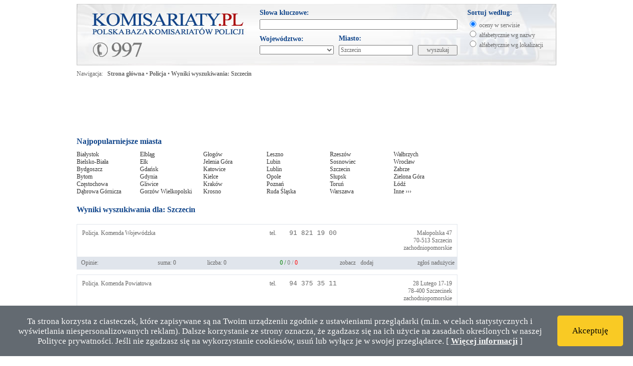

--- FILE ---
content_type: text/html; charset=UTF-8
request_url: https://komisariaty.pl/bazy/policja/miasto/Szczecin/
body_size: 7596
content:
<HTML>

<HEAD>
	<META HTTP-EQUIV="content-type" CONTENT="text/html; charset=utf-8">

		<meta name="description" content="Komisariat, komisariaty, policja. Serwis dysponujący największym katalogiem komisariatów w Polsce. Ciągle uaktualniana baza komisariatów i  posterunków policji z całego kraju.">
	
	<meta name="keywords" content="komisariat Szczecin, komisariaty Szczecin, komisariatów Szczecin, policja Szczecin, policjanci Szczecin, policjant Szczecin, posterunek Szczecin, posterunek policji Szczecin, dzielnicowy Szczecin, ranking komisariatów Szczecin, ranking policjantów, Szczecin">

	
		<link rel="icon" href="/gfx/strona/favicon.ico" type="image/x-icon">
	<link rel="shortcut icon" href="/gfx/strona/favicon.ico" type="image/x-icon">
	
	<LINK TYPE="text/css" HREF="/bazy-adresowe-style-policja.css?v=1" REL="stylesheet">

	<SCRIPT TYPE="text/javascript" SRC="/bazy-adresowe-javascript.js"></SCRIPT>

	<TITLE>Komisariat | Komisariaty | Policja | Największa baza komisariatów w Polsce, Szczecin</TITLE>
	<meta name="google-site-verification" content="I7nULbhvYEmnCJSu4gF2aNmAvfCcr4fIEZdB8s8NaVs" />
</HEAD>

<BODY CLASS="body">



<A NAME="top"></A>

<DIV ID="kontener"><DIV ID="kontener_strona">

	<TABLE WIDTH="100%" CELLPADDING="0" CELLSPACING="0" BORDER="0">
	<TR>
		<TD>
			<FORM METHOD="POST" ACTION="/bazy/policja/">

			<TABLE CELLPADDING="0" CELLSPACING="0" BORDER="0" ID="naglowek">
			<TR>
				<TD CLASS="kursor" ONCLICK="gotoURL('/');">&nbsp;</TD>
				<TD WIDTH="420" VALIGN="TOP">
					<DIV CLASS="separator_5"><IMG SRC="/gfx/pixel.gif" CLASS="pixel" ALT=""></DIV>

					
					<SCRIPT>

					function pobierzMiasta(wojewodztwo, miasto)
					{
						if (!getElement('boxWyszukiwarkaMiasto'))
							return;

						if (wojewodztwo)
						{
							if (typeof miasto == 'undefined')
								miasto = '';

							advAJAX.get({
								url: "/WebService/BazaAdresowa/Miasta/policja/" + urlEncode(wojewodztwo) + "/" + urlEncode(miasto),

								onSuccess : function(obj)
									{
										getElement('boxWyszukiwarkaMiastaLista').innerHTML = obj.responseText;

										getElement('boxWyszukiwarkaMiastaLista').style.display = 'block';
										getElement('boxWyszukiwarkaMiasto').style.display = 'none';
									},

								onError : function(obj)
									{
										alert('Wystąpił błąd, spróbuj ponownie!');
									}
							});
						}
						else
						{
							getElement('boxWyszukiwarkaMiasto').value = '';

							getElement('boxWyszukiwarkaMiastaLista').style.display = 'none';
							getElement('boxWyszukiwarkaMiasto').style.display = 'block';
						}
					}

					</SCRIPT>
					

					<DIV CLASS="wyszukiwarka">

						<TABLE CELLPADDING="5" CELLSPACING="0" BORDER="0">
						<TR>
							<TD COLSPAN="3">
								<DIV CLASS="naglowek">Słowa kluczowe:</DIV>
								<DIV><INPUT TYPE="text" NAME="szukaj[slowo]" VALUE="" CLASS="pole"></DIV>
							</TD>
						</TR>

						<TR>
							<TD WIDTH="150">
								<DIV CLASS="naglowek">Województwo:</DIV>
								<DIV>
									<SELECT NAME="szukaj[wojewodztwo]" ONCHANGE="pobierzMiasta(this.value);" CLASS="pole">
										<OPTION VALUE=""></OPTION>

																				<OPTION VALUE="dolnośląskie" >dolnośląskie</OPTION>
																				<OPTION VALUE="kujawsko-pomorskie" >kujawsko-pomorskie</OPTION>
																				<OPTION VALUE="lubelskie" >lubelskie</OPTION>
																				<OPTION VALUE="lubuskie" >lubuskie</OPTION>
																				<OPTION VALUE="łódzkie" >łódzkie</OPTION>
																				<OPTION VALUE="małopolskie" >małopolskie</OPTION>
																				<OPTION VALUE="mazowieckie" >mazowieckie</OPTION>
																				<OPTION VALUE="opolskie" >opolskie</OPTION>
																				<OPTION VALUE="podkarpackie" >podkarpackie</OPTION>
																				<OPTION VALUE="podlaskie" >podlaskie</OPTION>
																				<OPTION VALUE="pomorskie" >pomorskie</OPTION>
																				<OPTION VALUE="śląskie" >śląskie</OPTION>
																				<OPTION VALUE="świętokrzyskie" >świętokrzyskie</OPTION>
																				<OPTION VALUE="warmińsko-mazurskie" >warmińsko-mazurskie</OPTION>
																				<OPTION VALUE="wielkopolskie" >wielkopolskie</OPTION>
																				<OPTION VALUE="zachodniopomorskie" >zachodniopomorskie</OPTION>
																			</SELECT>
								</DIV>
							</TD>

							<TD WIDTH="150">
								<DIV CLASS="naglowek">Miasto:</DIV>
								<DIV>
									<DIV ID="boxWyszukiwarkaMiasto"><INPUT TYPE="text" NAME="szukaj[miasto]" VALUE="Szczecin" CLASS="pole"></DIV>

									<DIV ID="boxWyszukiwarkaMiastaLista"></DIV>
								</DIV>
							</TD>

							<TD WIDTH="80" VALIGN="BOTTOM">
								<INPUT TYPE="submit" VALUE="wyszukaj" CLASS="pole">
							</TD>
						</TR>
						</TABLE>
					</DIV>

					<SCRIPT>
					pobierzMiasta('', 'Szczecin');
					</SCRIPT>

				</TD>

				<TD WIDTH="185" VALIGN="TOP">

					<DIV CLASS="separator_5"><IMG SRC="/gfx/pixel.gif" CLASS="pixel" ALT=""></DIV>

					<DIV CLASS="wyszukiwarka padding_5">
						<DIV CLASS="naglowek">Sortuj według:</DIV>
						<DIV>
							<INPUT TYPE="radio" NAME="szukaj[wg]" VALUE="ocena" ID="sortuj_wg_ocena" CHECKED> <LABEL FOR="sortuj_wg_ocena">oceny w serwisie</LABEL><BR>
							<INPUT TYPE="radio" NAME="szukaj[wg]" VALUE="az_nazwa" ID="sortuj_wg_az_nazwa" > <LABEL FOR="sortuj_wg_az_nazwa">alfabetycznie wg nazwy</LABEL><BR>
							<INPUT TYPE="radio" NAME="szukaj[wg]" VALUE="az_lokalizacja" ID="sortuj_wg_az_lokalizacja" > <LABEL FOR="sortuj_wg_az_lokalizacja">alfabetycznie wg lokalizacji</LABEL>
						</DIV>
					</DIV>
				</TD>
			</TR>
			</TABLE>

			</FORM>
		</TD>
	</TR>

	<TR HEIGHT="10">
		<TD><IMG SRC="/gfx/pixel.gif" CLASS="pixel" ALT=""></TD>
	</TR>

		<TR>
		<TD><DIV CLASS="nawigacja">Nawigacja: &nbsp; <A HREF="/">Strona główna</A> &bull; <A HREF="/bazy/policja/">Policja</A> &bull; <A HREF="/bazy/policja/miasto/Szczecin/">Wyniki wyszukiwania: Szczecin</A></DIV></TD>
	</TR>

	<TR HEIGHT="20">
		<TD><IMG SRC="/gfx/pixel.gif" CLASS="pixel" ALT=""></TD>
	</TR>
	
	<TR>
		<TD>
			<TABLE WIDTH="100%" HEIGHT="400" CELLPADDING="0" CELLSPACING="0" BORDER="0">
			<TR>
				<TD VALIGN="TOP">
					<DIV STYLE="padding-left: 20px;">
	<script type="text/javascript"><!--
	google_ad_client = "pub-6830772618177674";
	/* 728x90, Komisariaty, szeroki, graficzny */
	google_ad_slot = "1742194103";
	google_ad_width = 728;
	google_ad_height = 90;
	//-->
	</script>
	<script type="text/javascript"
	src="//pagead2.googlesyndication.com/pagead/show_ads.js">
	</script>
</DIV>

<DIV CLASS="separator_10"><IMG SRC="/gfx/pixel.gif" CLASS="pixel" ALT=""></DIV>

<TABLE WIDTH="100%" CELLPADDING="0" CELLSPACING="0" BORDER="0">
<TR>
	<TD VALIGN="TOP">
		<H2 CLASS="naglowek">Najpopularniejsze miasta</H2>

		<DIV CLASS="separator_10"><IMG SRC="/gfx/pixel.gif" CLASS="pixel" ALT=""></DIV>

		<DIV CLASS="wyszukiwarka_linki" ID="divNajpopularniejszeMiasta">
			

			<TABLE WIDTH="100%" CELLSPACING="0" CELLPADDING="0" BORDER="0" STYLE="table-layout: fixed;">
			<TR>
				<TD VALIGN="TOP">
														<A HREF="/bazy/policja/miasto/Białystok/">Białystok</A><BR>
					
																			<A HREF="/bazy/policja/miasto/Bielsko-Biała/">Bielsko-Biała</A><BR>
					
																			<A HREF="/bazy/policja/miasto/Bydgoszcz/">Bydgoszcz</A><BR>
					
																			<A HREF="/bazy/policja/miasto/Bytom/">Bytom</A><BR>
					
																			<A HREF="/bazy/policja/miasto/Częstochowa/">Częstochowa</A><BR>
					
																			<A HREF="/bazy/policja/miasto/Dąbrowa Górnicza/">Dąbrowa Górnicza</A><BR>
					
					</TD><TD VALIGN="TOP">														<A HREF="/bazy/policja/miasto/Elbląg/">Elbląg</A><BR>
					
																			<A HREF="/bazy/policja/miasto/Ełk/">Ełk</A><BR>
					
																			<A HREF="/bazy/policja/miasto/Gdańsk/">Gdańsk</A><BR>
					
																			<A HREF="/bazy/policja/miasto/Gdynia/">Gdynia</A><BR>
					
																			<A HREF="/bazy/policja/miasto/Gliwice/">Gliwice</A><BR>
					
																			<A HREF="/bazy/policja/miasto/Gorzów Wielkopolski/">Gorzów Wielkopolski</A><BR>
					
					</TD><TD VALIGN="TOP">														<A HREF="/bazy/policja/miasto/Głogów/">Głogów</A><BR>
					
																			<A HREF="/bazy/policja/miasto/Jelenia Góra/">Jelenia Góra</A><BR>
					
																			<A HREF="/bazy/policja/miasto/Katowice/">Katowice</A><BR>
					
																			<A HREF="/bazy/policja/miasto/Kielce/">Kielce</A><BR>
					
																			<A HREF="/bazy/policja/miasto/Kraków/">Kraków</A><BR>
					
																			<A HREF="/bazy/policja/miasto/Krosno/">Krosno</A><BR>
					
					</TD><TD VALIGN="TOP">														<A HREF="/bazy/policja/miasto/Leszno/">Leszno</A><BR>
					
																			<A HREF="/bazy/policja/miasto/Lubin/">Lubin</A><BR>
					
																			<A HREF="/bazy/policja/miasto/Lublin/">Lublin</A><BR>
					
																			<A HREF="/bazy/policja/miasto/Opole/">Opole</A><BR>
					
																			<A HREF="/bazy/policja/miasto/Poznań/">Poznań</A><BR>
					
																			<A HREF="/bazy/policja/miasto/Ruda Śląska/">Ruda Śląska</A><BR>
					
					</TD><TD VALIGN="TOP">														<A HREF="/bazy/policja/miasto/Rzeszów/">Rzeszów</A><BR>
					
																			<A HREF="/bazy/policja/miasto/Sosnowiec/">Sosnowiec</A><BR>
					
																			<A HREF="/bazy/policja/miasto/Szczecin/">Szczecin</A><BR>
					
																			<A HREF="/bazy/policja/miasto/Słupsk/">Słupsk</A><BR>
					
																			<A HREF="/bazy/policja/miasto/Toruń/">Toruń</A><BR>
					
																			<A HREF="/bazy/policja/miasto/Warszawa/">Warszawa</A><BR>
					
					</TD><TD VALIGN="TOP">														<A HREF="/bazy/policja/miasto/Wałbrzych/">Wałbrzych</A><BR>
					
																			<A HREF="/bazy/policja/miasto/Wrocław/">Wrocław</A><BR>
					
																			<A HREF="/bazy/policja/miasto/Zabrze/">Zabrze</A><BR>
					
																			<A HREF="/bazy/policja/miasto/Zielona Góra/">Zielona Góra</A><BR>
					
																			<A HREF="/bazy/policja/miasto/Łódź/">Łódź</A><BR>
					
									
									<A HREF="javascript:pokazWszystkieMiasta();">Inne &rsaquo;&rsaquo;&rsaquo;</A>
								</TD>
			</TD>
			</TABLE>
		</DIV>

		<DIV CLASS="wyszukiwarka_linki" ID="divNajpopularniejszeMiastaWszystkie" STYLE="display: none;">
			

			<TABLE WIDTH="100%" CELLSPACING="0" CELLPADDING="0" BORDER="0" STYLE="table-layout: fixed;">
			<TR>
				<TD VALIGN="TOP">
														<A HREF="/bazy/policja/miasto/Adamów/">Adamów</A><BR>
					
																			<A HREF="/bazy/policja/miasto/Babimost/">Babimost</A><BR>
					
																			<A HREF="/bazy/policja/miasto/Baligród/">Baligród</A><BR>
					
																			<A HREF="/bazy/policja/miasto/Białobrzegi/">Białobrzegi</A><BR>
					
																			<A HREF="/bazy/policja/miasto/Białowieża/">Białowieża</A><BR>
					
																			<A HREF="/bazy/policja/miasto/Białystok/">Białystok</A><BR>
					
																			<A HREF="/bazy/policja/miasto/Bielsko-Biała/">Bielsko-Biała</A><BR>
					
																			<A HREF="/bazy/policja/miasto/Biskupiec/">Biskupiec</A><BR>
					
																			<A HREF="/bazy/policja/miasto/Boguchwała/">Boguchwała</A><BR>
					
																			<A HREF="/bazy/policja/miasto/Bolesławiec/">Bolesławiec</A><BR>
					
																			<A HREF="/bazy/policja/miasto/Bralin/">Bralin</A><BR>
					
																			<A HREF="/bazy/policja/miasto/Brodnica/">Brodnica</A><BR>
					
																			<A HREF="/bazy/policja/miasto/Brody/">Brody</A><BR>
					
																			<A HREF="/bazy/policja/miasto/Brzeg/">Brzeg</A><BR>
					
																			<A HREF="/bazy/policja/miasto/Brzesko/">Brzesko</A><BR>
					
																			<A HREF="/bazy/policja/miasto/Brzeziny/">Brzeziny</A><BR>
					
																			<A HREF="/bazy/policja/miasto/Brzostek/">Brzostek</A><BR>
					
																			<A HREF="/bazy/policja/miasto/Bydgoszcz/">Bydgoszcz</A><BR>
					
																			<A HREF="/bazy/policja/miasto/Bytom/">Bytom</A><BR>
					
																			<A HREF="/bazy/policja/miasto/Cewice/">Cewice</A><BR>
					
																			<A HREF="/bazy/policja/miasto/Chorzów/">Chorzów</A><BR>
					
																			<A HREF="/bazy/policja/miasto/Chotcza-Józefów/">Chotcza-Józefów</A><BR>
					
																			<A HREF="/bazy/policja/miasto/Chynów/">Chynów</A><BR>
					
																			<A HREF="/bazy/policja/miasto/Ciechanów/">Ciechanów</A><BR>
					
																			<A HREF="/bazy/policja/miasto/Ciepłowody/">Ciepłowody</A><BR>
					
																			<A HREF="/bazy/policja/miasto/Czerniewice/">Czerniewice</A><BR>
					
																			<A HREF="/bazy/policja/miasto/Częstochowa/">Częstochowa</A><BR>
					
																			<A HREF="/bazy/policja/miasto/Dąbrowa Górnicza/">Dąbrowa Górnicza</A><BR>
					
																			<A HREF="/bazy/policja/miasto/Dobre/">Dobre</A><BR>
					
																			<A HREF="/bazy/policja/miasto/Domaradz/">Domaradz</A><BR>
					
																			<A HREF="/bazy/policja/miasto/Drohiczyn/">Drohiczyn</A><BR>
					
																			<A HREF="/bazy/policja/miasto/Długie/">Długie</A><BR>
					
																			<A HREF="/bazy/policja/miasto/Elbląg/">Elbląg</A><BR>
					
																			<A HREF="/bazy/policja/miasto/Ełk/">Ełk</A><BR>
					
					</TD><TD VALIGN="TOP">														<A HREF="/bazy/policja/miasto/Gardna Wielka/">Gardna Wielka</A><BR>
					
																			<A HREF="/bazy/policja/miasto/Gdańsk/">Gdańsk</A><BR>
					
																			<A HREF="/bazy/policja/miasto/Gdynia/">Gdynia</A><BR>
					
																			<A HREF="/bazy/policja/miasto/Gielniów/">Gielniów</A><BR>
					
																			<A HREF="/bazy/policja/miasto/Gliwice/">Gliwice</A><BR>
					
																			<A HREF="/bazy/policja/miasto/Gniewkowo/">Gniewkowo</A><BR>
					
																			<A HREF="/bazy/policja/miasto/Gorzów Wielkopolski/">Gorzów Wielkopolski</A><BR>
					
																			<A HREF="/bazy/policja/miasto/Gostynin/">Gostynin</A><BR>
					
																			<A HREF="/bazy/policja/miasto/Gołańcz/">Gołańcz</A><BR>
					
																			<A HREF="/bazy/policja/miasto/Grabica/">Grabica</A><BR>
					
																			<A HREF="/bazy/policja/miasto/Grudziądz/">Grudziądz</A><BR>
					
																			<A HREF="/bazy/policja/miasto/Głogów/">Głogów</A><BR>
					
																			<A HREF="/bazy/policja/miasto/Głogówek/">Głogówek</A><BR>
					
																			<A HREF="/bazy/policja/miasto/Głuchów/">Głuchów</A><BR>
					
																			<A HREF="/bazy/policja/miasto/Jabłoń/">Jabłoń</A><BR>
					
																			<A HREF="/bazy/policja/miasto/Janowiec/">Janowiec</A><BR>
					
																			<A HREF="/bazy/policja/miasto/Jarocin/">Jarocin</A><BR>
					
																			<A HREF="/bazy/policja/miasto/Jarosław/">Jarosław</A><BR>
					
																			<A HREF="/bazy/policja/miasto/Jastrzębie-Zdrój/">Jastrzębie-Zdrój</A><BR>
					
																			<A HREF="/bazy/policja/miasto/Jasło/">Jasło</A><BR>
					
																			<A HREF="/bazy/policja/miasto/Jaworzno/">Jaworzno</A><BR>
					
																			<A HREF="/bazy/policja/miasto/Jelenia Góra/">Jelenia Góra</A><BR>
					
																			<A HREF="/bazy/policja/miasto/Jemielno/">Jemielno</A><BR>
					
																			<A HREF="/bazy/policja/miasto/Józefów/">Józefów</A><BR>
					
																			<A HREF="/bazy/policja/miasto/Jutrosin/">Jutrosin</A><BR>
					
																			<A HREF="/bazy/policja/miasto/Kamionki Duże/">Kamionki Duże</A><BR>
					
																			<A HREF="/bazy/policja/miasto/Karniewo/">Karniewo</A><BR>
					
																			<A HREF="/bazy/policja/miasto/Karpacz/">Karpacz</A><BR>
					
																			<A HREF="/bazy/policja/miasto/Katowice/">Katowice</A><BR>
					
																			<A HREF="/bazy/policja/miasto/Kędzierzyn-Koźle/">Kędzierzyn-Koźle</A><BR>
					
																			<A HREF="/bazy/policja/miasto/Kielce/">Kielce</A><BR>
					
																			<A HREF="/bazy/policja/miasto/Kluki/">Kluki</A><BR>
					
																			<A HREF="/bazy/policja/miasto/Kobiernice/">Kobiernice</A><BR>
					
																			<A HREF="/bazy/policja/miasto/Konin/">Konin</A><BR>
					
					</TD><TD VALIGN="TOP">														<A HREF="/bazy/policja/miasto/Korczyna/">Korczyna</A><BR>
					
																			<A HREF="/bazy/policja/miasto/Koszalin/">Koszalin</A><BR>
					
																			<A HREF="/bazy/policja/miasto/Kotlin/">Kotlin</A><BR>
					
																			<A HREF="/bazy/policja/miasto/Kołaczyce/">Kołaczyce</A><BR>
					
																			<A HREF="/bazy/policja/miasto/Kraków/">Kraków</A><BR>
					
																			<A HREF="/bazy/policja/miasto/Krasne/">Krasne</A><BR>
					
																			<A HREF="/bazy/policja/miasto/Krosno/">Krosno</A><BR>
					
																			<A HREF="/bazy/policja/miasto/Krzeszów/">Krzeszów</A><BR>
					
																			<A HREF="/bazy/policja/miasto/Krzeszyce/">Krzeszyce</A><BR>
					
																			<A HREF="/bazy/policja/miasto/Kunice/">Kunice</A><BR>
					
																			<A HREF="/bazy/policja/miasto/Kuślin/">Kuślin</A><BR>
					
																			<A HREF="/bazy/policja/miasto/Kłodawa/">Kłodawa</A><BR>
					
																			<A HREF="/bazy/policja/miasto/Laski/">Laski</A><BR>
					
																			<A HREF="/bazy/policja/miasto/Legnica/">Legnica</A><BR>
					
																			<A HREF="/bazy/policja/miasto/Leszno/">Leszno</A><BR>
					
																			<A HREF="/bazy/policja/miasto/Lipka/">Lipka</A><BR>
					
																			<A HREF="/bazy/policja/miasto/Lipno/">Lipno</A><BR>
					
																			<A HREF="/bazy/policja/miasto/Lubaczów/">Lubaczów</A><BR>
					
																			<A HREF="/bazy/policja/miasto/Lubin/">Lubin</A><BR>
					
																			<A HREF="/bazy/policja/miasto/Lublin/">Lublin</A><BR>
					
																			<A HREF="/bazy/policja/miasto/Lubniewice/">Lubniewice</A><BR>
					
																			<A HREF="/bazy/policja/miasto/Lubrza/">Lubrza</A><BR>
					
																			<A HREF="/bazy/policja/miasto/Lutomiersk/">Lutomiersk</A><BR>
					
																			<A HREF="/bazy/policja/miasto/Lyski/">Lyski</A><BR>
					
																			<A HREF="/bazy/policja/miasto/Miasteczko Śląskie/">Miasteczko Śląskie</A><BR>
					
																			<A HREF="/bazy/policja/miasto/Minkowice/">Minkowice</A><BR>
					
																			<A HREF="/bazy/policja/miasto/Mława/">Mława</A><BR>
					
																			<A HREF="/bazy/policja/miasto/Namysłów/">Namysłów</A><BR>
					
																			<A HREF="/bazy/policja/miasto/Niechlów/">Niechlów</A><BR>
					
																			<A HREF="/bazy/policja/miasto/Nowa Wieś Lęborska/">Nowa Wieś Lęborska</A><BR>
					
																			<A HREF="/bazy/policja/miasto/Nowy Korczyn/">Nowy Korczyn</A><BR>
					
																			<A HREF="/bazy/policja/miasto/Nowy Wiśnicz/">Nowy Wiśnicz</A><BR>
					
																			<A HREF="/bazy/policja/miasto/Nysa/">Nysa</A><BR>
					
																			<A HREF="/bazy/policja/miasto/Oleśnica/">Oleśnica</A><BR>
					
					</TD><TD VALIGN="TOP">														<A HREF="/bazy/policja/miasto/Olsztyn/">Olsztyn</A><BR>
					
																			<A HREF="/bazy/policja/miasto/Opatów/">Opatów</A><BR>
					
																			<A HREF="/bazy/policja/miasto/Opatówek/">Opatówek</A><BR>
					
																			<A HREF="/bazy/policja/miasto/Opole/">Opole</A><BR>
					
																			<A HREF="/bazy/policja/miasto/Ostrów Wielkopolski/">Ostrów Wielkopolski</A><BR>
					
																			<A HREF="/bazy/policja/miasto/Ostrówek/">Ostrówek</A><BR>
					
																			<A HREF="/bazy/policja/miasto/Ostrowiec Świętokrzyski/">Ostrowiec Świętokrzyski</A><BR>
					
																			<A HREF="/bazy/policja/miasto/Ostrzeszów/">Ostrzeszów</A><BR>
					
																			<A HREF="/bazy/policja/miasto/Ożarów/">Ożarów</A><BR>
					
																			<A HREF="/bazy/policja/miasto/Pabianice/">Pabianice</A><BR>
					
																			<A HREF="/bazy/policja/miasto/Pacanów/">Pacanów</A><BR>
					
																			<A HREF="/bazy/policja/miasto/Piaski/">Piaski</A><BR>
					
																			<A HREF="/bazy/policja/miasto/Pieniężno/">Pieniężno</A><BR>
					
																			<A HREF="/bazy/policja/miasto/Pilzno/">Pilzno</A><BR>
					
																			<A HREF="/bazy/policja/miasto/Piotrków Trybunalski/">Piotrków Trybunalski</A><BR>
					
																			<A HREF="/bazy/policja/miasto/Piła/">Piła</A><BR>
					
																			<A HREF="/bazy/policja/miasto/Pogorzela/">Pogorzela</A><BR>
					
																			<A HREF="/bazy/policja/miasto/Polańczyk/">Polańczyk</A><BR>
					
																			<A HREF="/bazy/policja/miasto/Popielów/">Popielów</A><BR>
					
																			<A HREF="/bazy/policja/miasto/Poświętne/">Poświętne</A><BR>
					
																			<A HREF="/bazy/policja/miasto/Poznań/">Poznań</A><BR>
					
																			<A HREF="/bazy/policja/miasto/Przemyśl/">Przemyśl</A><BR>
					
																			<A HREF="/bazy/policja/miasto/Przeworno/">Przeworno</A><BR>
					
																			<A HREF="/bazy/policja/miasto/Płock/">Płock</A><BR>
					
																			<A HREF="/bazy/policja/miasto/Płońsk/">Płońsk</A><BR>
					
																			<A HREF="/bazy/policja/miasto/Radków/">Radków</A><BR>
					
																			<A HREF="/bazy/policja/miasto/Radom/">Radom</A><BR>
					
																			<A HREF="/bazy/policja/miasto/Rogów/">Rogów</A><BR>
					
																			<A HREF="/bazy/policja/miasto/Rogowo/">Rogowo</A><BR>
					
																			<A HREF="/bazy/policja/miasto/Rokietnica/">Rokietnica</A><BR>
					
																			<A HREF="/bazy/policja/miasto/Ruda Śląska/">Ruda Śląska</A><BR>
					
																			<A HREF="/bazy/policja/miasto/Rudnik/">Rudnik</A><BR>
					
																			<A HREF="/bazy/policja/miasto/Rybnik/">Rybnik</A><BR>
					
																			<A HREF="/bazy/policja/miasto/Rybno/">Rybno</A><BR>
					
					</TD><TD VALIGN="TOP">														<A HREF="/bazy/policja/miasto/Rymań/">Rymań</A><BR>
					
																			<A HREF="/bazy/policja/miasto/Rzeczenica/">Rzeczenica</A><BR>
					
																			<A HREF="/bazy/policja/miasto/Rzeszów/">Rzeszów</A><BR>
					
																			<A HREF="/bazy/policja/miasto/Rzgów/">Rzgów</A><BR>
					
																			<A HREF="/bazy/policja/miasto/Sanok/">Sanok</A><BR>
					
																			<A HREF="/bazy/policja/miasto/Siedlce/">Siedlce</A><BR>
					
																			<A HREF="/bazy/policja/miasto/Siedliszcze-Osada/">Siedliszcze-Osada</A><BR>
					
																			<A HREF="/bazy/policja/miasto/Siekierczyn/">Siekierczyn</A><BR>
					
																			<A HREF="/bazy/policja/miasto/Siemień/">Siemień</A><BR>
					
																			<A HREF="/bazy/policja/miasto/Skierniewice/">Skierniewice</A><BR>
					
																			<A HREF="/bazy/policja/miasto/Skulsk/">Skulsk</A><BR>
					
																			<A HREF="/bazy/policja/miasto/Sosnowiec/">Sosnowiec</A><BR>
					
																			<A HREF="/bazy/policja/miasto/Stalowa Wola/">Stalowa Wola</A><BR>
					
																			<A HREF="/bazy/policja/miasto/Stara Kamienica/">Stara Kamienica</A><BR>
					
																			<A HREF="/bazy/policja/miasto/Stare Juchy/">Stare Juchy</A><BR>
					
																			<A HREF="/bazy/policja/miasto/Stężyca/">Stężyca</A><BR>
					
																			<A HREF="/bazy/policja/miasto/Stoczek/">Stoczek</A><BR>
					
																			<A HREF="/bazy/policja/miasto/Strzeleczki/">Strzeleczki</A><BR>
					
																			<A HREF="/bazy/policja/miasto/Suwałki/">Suwałki</A><BR>
					
																			<A HREF="/bazy/policja/miasto/Świdnica/">Świdnica</A><BR>
					
																			<A HREF="/bazy/policja/miasto/Świdnik/">Świdnik</A><BR>
					
																			<A HREF="/bazy/policja/miasto/Szczecin/">Szczecin</A><BR>
					
																			<A HREF="/bazy/policja/miasto/Szczytna/">Szczytna</A><BR>
					
																			<A HREF="/bazy/policja/miasto/Szprotawa/">Szprotawa</A><BR>
					
																			<A HREF="/bazy/policja/miasto/Słubice/">Słubice</A><BR>
					
																			<A HREF="/bazy/policja/miasto/Słupsk/">Słupsk</A><BR>
					
																			<A HREF="/bazy/policja/miasto/Tarnów/">Tarnów</A><BR>
					
																			<A HREF="/bazy/policja/miasto/Tarnowiec/">Tarnowiec</A><BR>
					
																			<A HREF="/bazy/policja/miasto/Tarnowskie Góry/">Tarnowskie Góry</A><BR>
					
																			<A HREF="/bazy/policja/miasto/Tczew/">Tczew</A><BR>
					
																			<A HREF="/bazy/policja/miasto/Toruń/">Toruń</A><BR>
					
																			<A HREF="/bazy/policja/miasto/Trzydnik Duży/">Trzydnik Duży</A><BR>
					
																			<A HREF="/bazy/policja/miasto/Turawa/">Turawa</A><BR>
					
																			<A HREF="/bazy/policja/miasto/Urzędów/">Urzędów</A><BR>
					
					</TD><TD VALIGN="TOP">														<A HREF="/bazy/policja/miasto/Ustrzyki Dolne/">Ustrzyki Dolne</A><BR>
					
																			<A HREF="/bazy/policja/miasto/Warszawa/">Warszawa</A><BR>
					
																			<A HREF="/bazy/policja/miasto/Wałbrzych/">Wałbrzych</A><BR>
					
																			<A HREF="/bazy/policja/miasto/Wicko/">Wicko</A><BR>
					
																			<A HREF="/bazy/policja/miasto/Wielichowo/">Wielichowo</A><BR>
					
																			<A HREF="/bazy/policja/miasto/Wierzbica-Osiedle/">Wierzbica-Osiedle</A><BR>
					
																			<A HREF="/bazy/policja/miasto/Wijewo/">Wijewo</A><BR>
					
																			<A HREF="/bazy/policja/miasto/Wleń/">Wleń</A><BR>
					
																			<A HREF="/bazy/policja/miasto/Wola Krzysztoporska/">Wola Krzysztoporska</A><BR>
					
																			<A HREF="/bazy/policja/miasto/Wrocław/">Wrocław</A><BR>
					
																			<A HREF="/bazy/policja/miasto/Włocławek/">Włocławek</A><BR>
					
																			<A HREF="/bazy/policja/miasto/Ząbkowice Śląskie/">Ząbkowice Śląskie</A><BR>
					
																			<A HREF="/bazy/policja/miasto/Zabrze/">Zabrze</A><BR>
					
																			<A HREF="/bazy/policja/miasto/Żagań/">Żagań</A><BR>
					
																			<A HREF="/bazy/policja/miasto/Zawidz Kościelny/">Zawidz Kościelny</A><BR>
					
																			<A HREF="/bazy/policja/miasto/Zbąszyń/">Zbąszyń</A><BR>
					
																			<A HREF="/bazy/policja/miasto/Zduny/">Zduny</A><BR>
					
																			<A HREF="/bazy/policja/miasto/Zgierz/">Zgierz</A><BR>
					
																			<A HREF="/bazy/policja/miasto/Zielona Góra/">Zielona Góra</A><BR>
					
																			<A HREF="/bazy/policja/miasto/Żory/">Żory</A><BR>
					
																			<A HREF="/bazy/policja/miasto/Żółkiewka/">Żółkiewka</A><BR>
					
																			<A HREF="/bazy/policja/miasto/Żywiec/">Żywiec</A><BR>
					
																			<A HREF="/bazy/policja/miasto/Łagów/">Łagów</A><BR>
					
																			<A HREF="/bazy/policja/miasto/Łask/">Łask</A><BR>
					
																			<A HREF="/bazy/policja/miasto/Łazy/">Łazy</A><BR>
					
																			<A HREF="/bazy/policja/miasto/Łęczna/">Łęczna</A><BR>
					
																			<A HREF="/bazy/policja/miasto/Łęknica/">Łęknica</A><BR>
					
																			<A HREF="/bazy/policja/miasto/Łódź/">Łódź</A><BR>
					
																			<A HREF="/bazy/policja/miasto/Łomża/">Łomża</A><BR>
					
																			<A HREF="/bazy/policja/miasto/Łubnice/">Łubnice</A><BR>
					
													</TD>
			</TD>
			</TABLE>
		</DIV>

		<DIV CLASS="separator_20"><IMG SRC="/gfx/pixel.gif" CLASS="pixel" ALT=""></DIV>

					<H2 CLASS="naglowek">Wyniki wyszukiwania dla:   Szczecin  </H2>
		
		<DIV CLASS="separator_20"><IMG SRC="/gfx/pixel.gif" CLASS="pixel" ALT=""></DIV>

		
					
			<DIV CLASS="pasek">
	<DIV CLASS="kontener">
		<DIV CLASS="zwykly">
			<DIV CLASS="padding">
				<TABLE HEIGHT="100%" CELLPADDING="0" CELLSPACING="0" BORDER="0" CLASS="dane">
				<TR>
					<TD WIDTH="50%">
												
																										
													<DIV><A HREF="/bazy/policja/policja_komenda_wojewodzka_szczecin/">Policja. Komenda Wojewódzka</A></DIV>
							<DIV><A HREF="/bazy/policja/policja_komenda_wojewodzka_szczecin/"></A></DIV>
						
						<DIV CLASS="separator_5"><IMG SRC="/gfx/pixel.gif" CLASS="pixel" ALT=""></DIV>

						
											</TD>

					<TD>
												<TABLE CELLPADDING="0" CELLSPACING="0" BORDER="0" STYLE="padding-left: 5px;">
						<TR>
							<TD WIDTH="40">tel.</TD>
							<TD CLASS="numer">
								<DIV>91 821 19 00</DIV>
							</TD>
						</TR>
						</TABLE>

						<DIV CLASS="separator_5"><IMG SRC="/gfx/pixel.gif" CLASS="pixel" ALT=""></DIV>
						
						
						<DIV CLASS="separator_5"><IMG SRC="/gfx/pixel.gif" CLASS="pixel" ALT=""></DIV>
					</TD>

					<TD WIDTH="160" ALIGN="RIGHT">
						<DIV>Małopolska 47</DIV>
						<DIV>
							70-513

																								<A HREF="/bazy/policja/wojewodztwo/zachodniopomorskie/miasto/Szczecin/">Szczecin</A>
																					</DIV>

												<DIV><A HREF="/bazy/policja/wojewodztwo/zachodniopomorskie/">zachodniopomorskie</A></DIV>
											</TD>
				</TR>
				</TABLE>
			</DIV>

			<DIV CLASS="stopka">
				<TABLE CELLPADDING="5" CELLSPACING="0" BORDER="0" CLASS="dane">
				<TR>
										<TD>&nbsp;Opinie:</TD>

					<TD WIDTH="90">
						suma: 0
					</TD>

					<TD WIDTH="90">
						liczba: 0
					</TD>

					<TD WIDTH="130" ALIGN="CENTER">
						<DIV TITLE="ilość pozytywnych: 0
ilość neutralnych: 0
ilość negatywnych: 0">
							<SPAN STYLE="color: green;">0 / <SPAN STYLE="color: grey;">0 / <SPAN STYLE="color: red;">0
						</DIV>
					</TD>

					<TD WIDTH="60" ALIGN="RIGHT">
												<A HREF="/bazy/policja/policja_komenda_wojewodzka_szczecin/ZobaczOpinie">zobacz</A>
											</TD>

					<TD WIDTH="60">
												<A HREF="/bazy/policja/policja_komenda_wojewodzka_szczecin/DodajOpinie">dodaj</A>
											</TD>
										<TD WIDTH="120" ALIGN="RIGHT">
						<A HREF="/ZglosNaduzycie,bazy_adresowe_policja,1443">zgłoś nadużycie</A>
					</TD>
				</TR>
				</TABLE>
			</DIV>
		</DIV>
	</DIV>
</DIV>
					
			<DIV CLASS="pasek">
	<DIV CLASS="kontener">
		<DIV CLASS="zwykly">
			<DIV CLASS="padding">
				<TABLE HEIGHT="100%" CELLPADDING="0" CELLSPACING="0" BORDER="0" CLASS="dane">
				<TR>
					<TD WIDTH="50%">
												
																										
													<DIV><A HREF="/bazy/policja/policja_komenda_powiatowa_szczecinek/">Policja. Komenda Powiatowa</A></DIV>
							<DIV><A HREF="/bazy/policja/policja_komenda_powiatowa_szczecinek/"></A></DIV>
						
						<DIV CLASS="separator_5"><IMG SRC="/gfx/pixel.gif" CLASS="pixel" ALT=""></DIV>

						
											</TD>

					<TD>
												<TABLE CELLPADDING="0" CELLSPACING="0" BORDER="0" STYLE="padding-left: 5px;">
						<TR>
							<TD WIDTH="40">tel.</TD>
							<TD CLASS="numer">
								<DIV>94 375 35 11</DIV>
							</TD>
						</TR>
						</TABLE>

						<DIV CLASS="separator_5"><IMG SRC="/gfx/pixel.gif" CLASS="pixel" ALT=""></DIV>
						
						
						<DIV CLASS="separator_5"><IMG SRC="/gfx/pixel.gif" CLASS="pixel" ALT=""></DIV>
					</TD>

					<TD WIDTH="160" ALIGN="RIGHT">
						<DIV>28 Lutego 17-19</DIV>
						<DIV>
							78-400

																								<A HREF="/bazy/policja/wojewodztwo/zachodniopomorskie/miasto/Szczecinek/">Szczecinek</A>
																					</DIV>

												<DIV><A HREF="/bazy/policja/wojewodztwo/zachodniopomorskie/">zachodniopomorskie</A></DIV>
											</TD>
				</TR>
				</TABLE>
			</DIV>

			<DIV CLASS="stopka">
				<TABLE CELLPADDING="5" CELLSPACING="0" BORDER="0" CLASS="dane">
				<TR>
										<TD>&nbsp;Opinie:</TD>

					<TD WIDTH="90">
						suma: 0
					</TD>

					<TD WIDTH="90">
						liczba: 0
					</TD>

					<TD WIDTH="130" ALIGN="CENTER">
						<DIV TITLE="ilość pozytywnych: 0
ilość neutralnych: 0
ilość negatywnych: 0">
							<SPAN STYLE="color: green;">0 / <SPAN STYLE="color: grey;">0 / <SPAN STYLE="color: red;">0
						</DIV>
					</TD>

					<TD WIDTH="60" ALIGN="RIGHT">
												<A HREF="/bazy/policja/policja_komenda_powiatowa_szczecinek/ZobaczOpinie">zobacz</A>
											</TD>

					<TD WIDTH="60">
												<A HREF="/bazy/policja/policja_komenda_powiatowa_szczecinek/DodajOpinie">dodaj</A>
											</TD>
										<TD WIDTH="120" ALIGN="RIGHT">
						<A HREF="/ZglosNaduzycie,bazy_adresowe_policja,1570">zgłoś nadużycie</A>
					</TD>
				</TR>
				</TABLE>
			</DIV>
		</DIV>
	</DIV>
</DIV>
					
			<DIV CLASS="pasek">
	<DIV CLASS="kontener">
		<DIV CLASS="zwykly">
			<DIV CLASS="padding">
				<TABLE HEIGHT="100%" CELLPADDING="0" CELLSPACING="0" BORDER="0" CLASS="dane">
				<TR>
					<TD WIDTH="50%">
												
																										
													<DIV><A HREF="/bazy/policja/policja_komenda_powiatowa_stargard_szczecinski/">Policja. Komenda Powiatowa</A></DIV>
							<DIV><A HREF="/bazy/policja/policja_komenda_powiatowa_stargard_szczecinski/"></A></DIV>
						
						<DIV CLASS="separator_5"><IMG SRC="/gfx/pixel.gif" CLASS="pixel" ALT=""></DIV>

													<DIV><A HREF="/cdn-cgi/l/email-protection#2f5f4043464c454e6f5c5b4e5d484e5d4b014c4042015f43"><span class="__cf_email__" data-cfemail="bdcdd2d1d4ded7dcfdcec9dccfdadccfd993ded2d093cdd1">[email&#160;protected]</span></A></DIV>

							<DIV CLASS="separator_5"><IMG SRC="/gfx/pixel.gif" CLASS="pixel" ALT=""></DIV>
						
											</TD>

					<TD>
												<TABLE CELLPADDING="0" CELLSPACING="0" BORDER="0" STYLE="padding-left: 5px;">
						<TR>
							<TD WIDTH="40">tel.</TD>
							<TD CLASS="numer">
								<DIV>91 481 35 11</DIV>
							</TD>
						</TR>
						</TABLE>

						<DIV CLASS="separator_5"><IMG SRC="/gfx/pixel.gif" CLASS="pixel" ALT=""></DIV>
						
						
						<DIV CLASS="separator_5"><IMG SRC="/gfx/pixel.gif" CLASS="pixel" ALT=""></DIV>
					</TD>

					<TD WIDTH="160" ALIGN="RIGHT">
						<DIV>Warszawska 29</DIV>
						<DIV>
							73-110

																								<A HREF="/bazy/policja/wojewodztwo/zachodniopomorskie/miasto/Stargard Szczeciński/">Stargard Szczeciński</A>
																					</DIV>

												<DIV><A HREF="/bazy/policja/wojewodztwo/zachodniopomorskie/">zachodniopomorskie</A></DIV>
											</TD>
				</TR>
				</TABLE>
			</DIV>

			<DIV CLASS="stopka">
				<TABLE CELLPADDING="5" CELLSPACING="0" BORDER="0" CLASS="dane">
				<TR>
										<TD>&nbsp;Opinie:</TD>

					<TD WIDTH="90">
						suma: 0
					</TD>

					<TD WIDTH="90">
						liczba: 0
					</TD>

					<TD WIDTH="130" ALIGN="CENTER">
						<DIV TITLE="ilość pozytywnych: 0
ilość neutralnych: 0
ilość negatywnych: 0">
							<SPAN STYLE="color: green;">0 / <SPAN STYLE="color: grey;">0 / <SPAN STYLE="color: red;">0
						</DIV>
					</TD>

					<TD WIDTH="60" ALIGN="RIGHT">
												<A HREF="/bazy/policja/policja_komenda_powiatowa_stargard_szczecinski/ZobaczOpinie">zobacz</A>
											</TD>

					<TD WIDTH="60">
												<A HREF="/bazy/policja/policja_komenda_powiatowa_stargard_szczecinski/DodajOpinie">dodaj</A>
											</TD>
										<TD WIDTH="120" ALIGN="RIGHT">
						<A HREF="/ZglosNaduzycie,bazy_adresowe_policja,1580">zgłoś nadużycie</A>
					</TD>
				</TR>
				</TABLE>
			</DIV>
		</DIV>
	</DIV>
</DIV>
									<DIV CLASS="separator_10"><IMG SRC="/gfx/pixel.gif" CLASS="pixel" ALT=""></DIV>

									<DIV ALIGN="CENTER">
						<script data-cfasync="false" src="/cdn-cgi/scripts/5c5dd728/cloudflare-static/email-decode.min.js"></script><script type="text/javascript"><!--
						google_ad_client = "pub-6830772618177674";
						/* 728x90, Komisariaty, szeroki, tekstowy */
						google_ad_slot = "0971331267";
						google_ad_width = 728;
						google_ad_height = 90;
						//-->
						</script>
						<script type="text/javascript"
						src="//pagead2.googlesyndication.com/pagead/show_ads.js">
						</script>
					</DIV>
				
				<DIV CLASS="separator_10"><IMG SRC="/gfx/pixel.gif" CLASS="pixel" ALT=""></DIV>
			
			<DIV CLASS="pasek">
	<DIV CLASS="kontener">
		<DIV CLASS="zwykly">
			<DIV CLASS="padding">
				<TABLE HEIGHT="100%" CELLPADDING="0" CELLSPACING="0" BORDER="0" CLASS="dane">
				<TR>
					<TD WIDTH="50%">
												
																										
													<DIV><A HREF="/bazy/policja/policja_komenda_miejska_komisariat_szczecin_pogodno/">Policja. Komenda Miejska. Komisariat Szczecin - Pogodno</A></DIV>
							<DIV><A HREF="/bazy/policja/policja_komenda_miejska_komisariat_szczecin_pogodno/"></A></DIV>
						
						<DIV CLASS="separator_5"><IMG SRC="/gfx/pixel.gif" CLASS="pixel" ALT=""></DIV>

						
											</TD>

					<TD>
												<TABLE CELLPADDING="0" CELLSPACING="0" BORDER="0" STYLE="padding-left: 5px;">
						<TR>
							<TD WIDTH="40">tel.</TD>
							<TD CLASS="numer">
								<DIV>91 821 91 03</DIV>
							</TD>
						</TR>
						</TABLE>

						<DIV CLASS="separator_5"><IMG SRC="/gfx/pixel.gif" CLASS="pixel" ALT=""></DIV>
						
						
						<DIV CLASS="separator_5"><IMG SRC="/gfx/pixel.gif" CLASS="pixel" ALT=""></DIV>
					</TD>

					<TD WIDTH="160" ALIGN="RIGHT">
						<DIV>Mickiewicza 161</DIV>
						<DIV>
							71-260

																								<A HREF="/bazy/policja/wojewodztwo/zachodniopomorskie/miasto/Szczecin/">Szczecin</A>
																					</DIV>

												<DIV><A HREF="/bazy/policja/wojewodztwo/zachodniopomorskie/">zachodniopomorskie</A></DIV>
											</TD>
				</TR>
				</TABLE>
			</DIV>

			<DIV CLASS="stopka">
				<TABLE CELLPADDING="5" CELLSPACING="0" BORDER="0" CLASS="dane">
				<TR>
										<TD>&nbsp;Opinie:</TD>

					<TD WIDTH="90">
						suma: 0
					</TD>

					<TD WIDTH="90">
						liczba: 0
					</TD>

					<TD WIDTH="130" ALIGN="CENTER">
						<DIV TITLE="ilość pozytywnych: 0
ilość neutralnych: 0
ilość negatywnych: 0">
							<SPAN STYLE="color: green;">0 / <SPAN STYLE="color: grey;">0 / <SPAN STYLE="color: red;">0
						</DIV>
					</TD>

					<TD WIDTH="60" ALIGN="RIGHT">
												<A HREF="/bazy/policja/policja_komenda_miejska_komisariat_szczecin_pogodno/ZobaczOpinie">zobacz</A>
											</TD>

					<TD WIDTH="60">
												<A HREF="/bazy/policja/policja_komenda_miejska_komisariat_szczecin_pogodno/DodajOpinie">dodaj</A>
											</TD>
										<TD WIDTH="120" ALIGN="RIGHT">
						<A HREF="/ZglosNaduzycie,bazy_adresowe_policja,1790">zgłoś nadużycie</A>
					</TD>
				</TR>
				</TABLE>
			</DIV>
		</DIV>
	</DIV>
</DIV>
					
			<DIV CLASS="pasek">
	<DIV CLASS="kontener">
		<DIV CLASS="zwykly">
			<DIV CLASS="padding">
				<TABLE HEIGHT="100%" CELLPADDING="0" CELLSPACING="0" BORDER="0" CLASS="dane">
				<TR>
					<TD WIDTH="50%">
												
																										
													<DIV><A HREF="/bazy/policja/policja_komenda_miejska_komisariat_szczecin_niebuszewo/">Policja. Komenda Miejska. Komisariat Szczecin - Niebuszewo</A></DIV>
							<DIV><A HREF="/bazy/policja/policja_komenda_miejska_komisariat_szczecin_niebuszewo/"></A></DIV>
						
						<DIV CLASS="separator_5"><IMG SRC="/gfx/pixel.gif" CLASS="pixel" ALT=""></DIV>

						
											</TD>

					<TD>
												<TABLE CELLPADDING="0" CELLSPACING="0" BORDER="0" STYLE="padding-left: 5px;">
						<TR>
							<TD WIDTH="40">tel.</TD>
							<TD CLASS="numer">
								<DIV>91 821 91 02</DIV>
							</TD>
						</TR>
						</TABLE>

						<DIV CLASS="separator_5"><IMG SRC="/gfx/pixel.gif" CLASS="pixel" ALT=""></DIV>
						
						
						<DIV CLASS="separator_5"><IMG SRC="/gfx/pixel.gif" CLASS="pixel" ALT=""></DIV>
					</TD>

					<TD WIDTH="160" ALIGN="RIGHT">
						<DIV>al. Papieża Jana Pawła II 37a</DIV>
						<DIV>
							70-445

																								<A HREF="/bazy/policja/wojewodztwo/zachodniopomorskie/miasto/Szczecin/">Szczecin</A>
																					</DIV>

												<DIV><A HREF="/bazy/policja/wojewodztwo/zachodniopomorskie/">zachodniopomorskie</A></DIV>
											</TD>
				</TR>
				</TABLE>
			</DIV>

			<DIV CLASS="stopka">
				<TABLE CELLPADDING="5" CELLSPACING="0" BORDER="0" CLASS="dane">
				<TR>
										<TD>&nbsp;Opinie:</TD>

					<TD WIDTH="90">
						suma: 0
					</TD>

					<TD WIDTH="90">
						liczba: 0
					</TD>

					<TD WIDTH="130" ALIGN="CENTER">
						<DIV TITLE="ilość pozytywnych: 0
ilość neutralnych: 0
ilość negatywnych: 0">
							<SPAN STYLE="color: green;">0 / <SPAN STYLE="color: grey;">0 / <SPAN STYLE="color: red;">0
						</DIV>
					</TD>

					<TD WIDTH="60" ALIGN="RIGHT">
												<A HREF="/bazy/policja/policja_komenda_miejska_komisariat_szczecin_niebuszewo/ZobaczOpinie">zobacz</A>
											</TD>

					<TD WIDTH="60">
												<A HREF="/bazy/policja/policja_komenda_miejska_komisariat_szczecin_niebuszewo/DodajOpinie">dodaj</A>
											</TD>
										<TD WIDTH="120" ALIGN="RIGHT">
						<A HREF="/ZglosNaduzycie,bazy_adresowe_policja,1791">zgłoś nadużycie</A>
					</TD>
				</TR>
				</TABLE>
			</DIV>
		</DIV>
	</DIV>
</DIV>
					
			<DIV CLASS="pasek">
	<DIV CLASS="kontener">
		<DIV CLASS="zwykly">
			<DIV CLASS="padding">
				<TABLE HEIGHT="100%" CELLPADDING="0" CELLSPACING="0" BORDER="0" CLASS="dane">
				<TR>
					<TD WIDTH="50%">
												
																										
													<DIV><A HREF="/bazy/policja/policja_komenda_miejska_komisariat_szczecin_nad_odra/">Policja. Komenda Miejska. Komisariat Szczecin - Nad Odrą</A></DIV>
							<DIV><A HREF="/bazy/policja/policja_komenda_miejska_komisariat_szczecin_nad_odra/"></A></DIV>
						
						<DIV CLASS="separator_5"><IMG SRC="/gfx/pixel.gif" CLASS="pixel" ALT=""></DIV>

						
											</TD>

					<TD>
												<TABLE CELLPADDING="0" CELLSPACING="0" BORDER="0" STYLE="padding-left: 5px;">
						<TR>
							<TD WIDTH="40">tel.</TD>
							<TD CLASS="numer">
								<DIV>91 821 91 04</DIV>
							</TD>
						</TR>
						</TABLE>

						<DIV CLASS="separator_5"><IMG SRC="/gfx/pixel.gif" CLASS="pixel" ALT=""></DIV>
						
						
						<DIV CLASS="separator_5"><IMG SRC="/gfx/pixel.gif" CLASS="pixel" ALT=""></DIV>
					</TD>

					<TD WIDTH="160" ALIGN="RIGHT">
						<DIV>Bardzińska 1a</DIV>
						<DIV>
							71-710

																								<A HREF="/bazy/policja/wojewodztwo/zachodniopomorskie/miasto/Szczecin/">Szczecin</A>
																					</DIV>

												<DIV><A HREF="/bazy/policja/wojewodztwo/zachodniopomorskie/">zachodniopomorskie</A></DIV>
											</TD>
				</TR>
				</TABLE>
			</DIV>

			<DIV CLASS="stopka">
				<TABLE CELLPADDING="5" CELLSPACING="0" BORDER="0" CLASS="dane">
				<TR>
										<TD>&nbsp;Opinie:</TD>

					<TD WIDTH="90">
						suma: 0
					</TD>

					<TD WIDTH="90">
						liczba: 0
					</TD>

					<TD WIDTH="130" ALIGN="CENTER">
						<DIV TITLE="ilość pozytywnych: 0
ilość neutralnych: 0
ilość negatywnych: 0">
							<SPAN STYLE="color: green;">0 / <SPAN STYLE="color: grey;">0 / <SPAN STYLE="color: red;">0
						</DIV>
					</TD>

					<TD WIDTH="60" ALIGN="RIGHT">
												<A HREF="/bazy/policja/policja_komenda_miejska_komisariat_szczecin_nad_odra/ZobaczOpinie">zobacz</A>
											</TD>

					<TD WIDTH="60">
												<A HREF="/bazy/policja/policja_komenda_miejska_komisariat_szczecin_nad_odra/DodajOpinie">dodaj</A>
											</TD>
										<TD WIDTH="120" ALIGN="RIGHT">
						<A HREF="/ZglosNaduzycie,bazy_adresowe_policja,1792">zgłoś nadużycie</A>
					</TD>
				</TR>
				</TABLE>
			</DIV>
		</DIV>
	</DIV>
</DIV>
		
					<DIV CLASS="separator_10"><IMG SRC="/gfx/pixel.gif" CLASS="pixel" ALT=""></DIV>

<DIV CLASS="tresc strony">

	<TABLE WIDTH="100%" CELLPADDING="0" CELLSPACING="0" BORDER="0">
	<TR>
		<TD WIDTH="80">
						&nbsp;
					</TD>

		<TD ALIGN="CENTER">
			<TABLE CELLPADDING="1" CELLSPACING="0" BORDER="0">
			<TR>
																			<TD CLASS="wybrana">
												1
											</TD>

																								<TD CLASS="zwykla">
																				<A HREF="/bazy/policja/miasto/Szczecin/Strona=2">2</A>
																		</TD>

									
							</TR>
			</TABLE>
		</TD>

		<TD WIDTH="80" ALIGN="RIGHT">
											<A HREF="/bazy/policja/miasto/Szczecin/Strona=2">następna &raquo;</A>
									</TD>
	</TABLE>
</DIV>			</TD>
	
	<TD WIDTH="40">&nbsp;</TD>
	
	<TD WIDTH="160" VALIGN="TOP">
		<DIV CLASS="separator_20"><IMG SRC="/gfx/pixel.gif" CLASS="pixel" ALT=""></DIV>
		<DIV CLASS="separator_20"><IMG SRC="/gfx/pixel.gif" CLASS="pixel" ALT=""></DIV>

					<script type="text/javascript"><!--
			google_ad_client = "pub-6830772618177674";
			/* 160x600, Komisariaty */
			google_ad_slot = "4130844153";
			google_ad_width = 160;
			google_ad_height = 600;
			//-->
			</script>
			<script type="text/javascript"
			src="//pagead2.googlesyndication.com/pagead/show_ads.js">
			</script>
			</TD>
</TR>
</TABLE>
				</TD>
			</TR>
			</TABLE>

			<DIV CLASS="separator_20"><IMG SRC="/gfx/pixel.gif" CLASS="pixel" ALT=""></DIV>

			<DIV CLASS="wyszukiwarka_linki">
								<H2 CLASS="naglowek">Najpopularniejsze miasta</H2>

				<DIV CLASS="separator_10"><IMG SRC="/gfx/pixel.gif" CLASS="pixel" ALT=""></DIV>

															<A HREF="/bazy/policja/miasto/Adamów/">Adamów</A>
											<A HREF="/bazy/policja/miasto/Babimost/">Babimost</A>
											<A HREF="/bazy/policja/miasto/Baligród/">Baligród</A>
											<A HREF="/bazy/policja/miasto/Białobrzegi/">Białobrzegi</A>
											<A HREF="/bazy/policja/miasto/Białowieża/">Białowieża</A>
											<A HREF="/bazy/policja/miasto/Białystok/">Białystok</A>
											<A HREF="/bazy/policja/miasto/Bielsko-Biała/">Bielsko-Biała</A>
											<A HREF="/bazy/policja/miasto/Biskupiec/">Biskupiec</A>
											<A HREF="/bazy/policja/miasto/Boguchwała/">Boguchwała</A>
											<A HREF="/bazy/policja/miasto/Bolesławiec/">Bolesławiec</A>
											<A HREF="/bazy/policja/miasto/Bralin/">Bralin</A>
											<A HREF="/bazy/policja/miasto/Brodnica/">Brodnica</A>
											<A HREF="/bazy/policja/miasto/Brody/">Brody</A>
											<A HREF="/bazy/policja/miasto/Brzeg/">Brzeg</A>
											<A HREF="/bazy/policja/miasto/Brzesko/">Brzesko</A>
											<A HREF="/bazy/policja/miasto/Brzeziny/">Brzeziny</A>
											<A HREF="/bazy/policja/miasto/Brzostek/">Brzostek</A>
											<A HREF="/bazy/policja/miasto/Bydgoszcz/">Bydgoszcz</A>
											<A HREF="/bazy/policja/miasto/Bytom/">Bytom</A>
											<A HREF="/bazy/policja/miasto/Cewice/">Cewice</A>
											<A HREF="/bazy/policja/miasto/Chorzów/">Chorzów</A>
											<A HREF="/bazy/policja/miasto/Chotcza-Józefów/">Chotcza-Józefów</A>
											<A HREF="/bazy/policja/miasto/Chynów/">Chynów</A>
											<A HREF="/bazy/policja/miasto/Ciechanów/">Ciechanów</A>
											<A HREF="/bazy/policja/miasto/Ciepłowody/">Ciepłowody</A>
											<A HREF="/bazy/policja/miasto/Czerniewice/">Czerniewice</A>
											<A HREF="/bazy/policja/miasto/Częstochowa/">Częstochowa</A>
											<A HREF="/bazy/policja/miasto/Dąbrowa Górnicza/">Dąbrowa Górnicza</A>
											<A HREF="/bazy/policja/miasto/Dobre/">Dobre</A>
											<A HREF="/bazy/policja/miasto/Domaradz/">Domaradz</A>
											<A HREF="/bazy/policja/miasto/Drohiczyn/">Drohiczyn</A>
											<A HREF="/bazy/policja/miasto/Długie/">Długie</A>
											<A HREF="/bazy/policja/miasto/Elbląg/">Elbląg</A>
											<A HREF="/bazy/policja/miasto/Ełk/">Ełk</A>
											<A HREF="/bazy/policja/miasto/Gardna Wielka/">Gardna Wielka</A>
											<A HREF="/bazy/policja/miasto/Gdańsk/">Gdańsk</A>
											<A HREF="/bazy/policja/miasto/Gdynia/">Gdynia</A>
											<A HREF="/bazy/policja/miasto/Gielniów/">Gielniów</A>
											<A HREF="/bazy/policja/miasto/Gliwice/">Gliwice</A>
											<A HREF="/bazy/policja/miasto/Gniewkowo/">Gniewkowo</A>
											<A HREF="/bazy/policja/miasto/Gorzów Wielkopolski/">Gorzów Wielkopolski</A>
											<A HREF="/bazy/policja/miasto/Gostynin/">Gostynin</A>
											<A HREF="/bazy/policja/miasto/Gołańcz/">Gołańcz</A>
											<A HREF="/bazy/policja/miasto/Grabica/">Grabica</A>
											<A HREF="/bazy/policja/miasto/Grudziądz/">Grudziądz</A>
											<A HREF="/bazy/policja/miasto/Głogów/">Głogów</A>
											<A HREF="/bazy/policja/miasto/Głogówek/">Głogówek</A>
											<A HREF="/bazy/policja/miasto/Głuchów/">Głuchów</A>
											<A HREF="/bazy/policja/miasto/Jabłoń/">Jabłoń</A>
											<A HREF="/bazy/policja/miasto/Janowiec/">Janowiec</A>
											<A HREF="/bazy/policja/miasto/Jarocin/">Jarocin</A>
											<A HREF="/bazy/policja/miasto/Jarosław/">Jarosław</A>
											<A HREF="/bazy/policja/miasto/Jastrzębie-Zdrój/">Jastrzębie-Zdrój</A>
											<A HREF="/bazy/policja/miasto/Jasło/">Jasło</A>
											<A HREF="/bazy/policja/miasto/Jaworzno/">Jaworzno</A>
											<A HREF="/bazy/policja/miasto/Jelenia Góra/">Jelenia Góra</A>
											<A HREF="/bazy/policja/miasto/Jemielno/">Jemielno</A>
											<A HREF="/bazy/policja/miasto/Józefów/">Józefów</A>
											<A HREF="/bazy/policja/miasto/Jutrosin/">Jutrosin</A>
											<A HREF="/bazy/policja/miasto/Kamionki Duże/">Kamionki Duże</A>
											<A HREF="/bazy/policja/miasto/Karniewo/">Karniewo</A>
											<A HREF="/bazy/policja/miasto/Karpacz/">Karpacz</A>
											<A HREF="/bazy/policja/miasto/Katowice/">Katowice</A>
											<A HREF="/bazy/policja/miasto/Kędzierzyn-Koźle/">Kędzierzyn-Koźle</A>
											<A HREF="/bazy/policja/miasto/Kielce/">Kielce</A>
											<A HREF="/bazy/policja/miasto/Kluki/">Kluki</A>
											<A HREF="/bazy/policja/miasto/Kobiernice/">Kobiernice</A>
											<A HREF="/bazy/policja/miasto/Konin/">Konin</A>
											<A HREF="/bazy/policja/miasto/Korczyna/">Korczyna</A>
											<A HREF="/bazy/policja/miasto/Koszalin/">Koszalin</A>
											<A HREF="/bazy/policja/miasto/Kotlin/">Kotlin</A>
											<A HREF="/bazy/policja/miasto/Kołaczyce/">Kołaczyce</A>
											<A HREF="/bazy/policja/miasto/Kraków/">Kraków</A>
											<A HREF="/bazy/policja/miasto/Krasne/">Krasne</A>
											<A HREF="/bazy/policja/miasto/Krosno/">Krosno</A>
											<A HREF="/bazy/policja/miasto/Krzeszów/">Krzeszów</A>
											<A HREF="/bazy/policja/miasto/Krzeszyce/">Krzeszyce</A>
											<A HREF="/bazy/policja/miasto/Kunice/">Kunice</A>
											<A HREF="/bazy/policja/miasto/Kuślin/">Kuślin</A>
											<A HREF="/bazy/policja/miasto/Kłodawa/">Kłodawa</A>
											<A HREF="/bazy/policja/miasto/Laski/">Laski</A>
											<A HREF="/bazy/policja/miasto/Legnica/">Legnica</A>
											<A HREF="/bazy/policja/miasto/Leszno/">Leszno</A>
											<A HREF="/bazy/policja/miasto/Lipka/">Lipka</A>
											<A HREF="/bazy/policja/miasto/Lipno/">Lipno</A>
											<A HREF="/bazy/policja/miasto/Lubaczów/">Lubaczów</A>
											<A HREF="/bazy/policja/miasto/Lubin/">Lubin</A>
											<A HREF="/bazy/policja/miasto/Lublin/">Lublin</A>
											<A HREF="/bazy/policja/miasto/Lubniewice/">Lubniewice</A>
											<A HREF="/bazy/policja/miasto/Lubrza/">Lubrza</A>
											<A HREF="/bazy/policja/miasto/Lutomiersk/">Lutomiersk</A>
											<A HREF="/bazy/policja/miasto/Lyski/">Lyski</A>
											<A HREF="/bazy/policja/miasto/Miasteczko Śląskie/">Miasteczko Śląskie</A>
											<A HREF="/bazy/policja/miasto/Minkowice/">Minkowice</A>
											<A HREF="/bazy/policja/miasto/Mława/">Mława</A>
											<A HREF="/bazy/policja/miasto/Namysłów/">Namysłów</A>
											<A HREF="/bazy/policja/miasto/Niechlów/">Niechlów</A>
											<A HREF="/bazy/policja/miasto/Nowa Wieś Lęborska/">Nowa Wieś Lęborska</A>
											<A HREF="/bazy/policja/miasto/Nowy Korczyn/">Nowy Korczyn</A>
											<A HREF="/bazy/policja/miasto/Nowy Wiśnicz/">Nowy Wiśnicz</A>
											<A HREF="/bazy/policja/miasto/Nysa/">Nysa</A>
											<A HREF="/bazy/policja/miasto/Oleśnica/">Oleśnica</A>
											<A HREF="/bazy/policja/miasto/Olsztyn/">Olsztyn</A>
											<A HREF="/bazy/policja/miasto/Opatów/">Opatów</A>
											<A HREF="/bazy/policja/miasto/Opatówek/">Opatówek</A>
											<A HREF="/bazy/policja/miasto/Opole/">Opole</A>
											<A HREF="/bazy/policja/miasto/Ostrów Wielkopolski/">Ostrów Wielkopolski</A>
											<A HREF="/bazy/policja/miasto/Ostrówek/">Ostrówek</A>
											<A HREF="/bazy/policja/miasto/Ostrowiec Świętokrzyski/">Ostrowiec Świętokrzyski</A>
											<A HREF="/bazy/policja/miasto/Ostrzeszów/">Ostrzeszów</A>
											<A HREF="/bazy/policja/miasto/Ożarów/">Ożarów</A>
											<A HREF="/bazy/policja/miasto/Pabianice/">Pabianice</A>
											<A HREF="/bazy/policja/miasto/Pacanów/">Pacanów</A>
											<A HREF="/bazy/policja/miasto/Piaski/">Piaski</A>
											<A HREF="/bazy/policja/miasto/Pieniężno/">Pieniężno</A>
											<A HREF="/bazy/policja/miasto/Pilzno/">Pilzno</A>
											<A HREF="/bazy/policja/miasto/Piotrków Trybunalski/">Piotrków Trybunalski</A>
											<A HREF="/bazy/policja/miasto/Piła/">Piła</A>
											<A HREF="/bazy/policja/miasto/Pogorzela/">Pogorzela</A>
											<A HREF="/bazy/policja/miasto/Polańczyk/">Polańczyk</A>
											<A HREF="/bazy/policja/miasto/Popielów/">Popielów</A>
											<A HREF="/bazy/policja/miasto/Poświętne/">Poświętne</A>
											<A HREF="/bazy/policja/miasto/Poznań/">Poznań</A>
											<A HREF="/bazy/policja/miasto/Przemyśl/">Przemyśl</A>
											<A HREF="/bazy/policja/miasto/Przeworno/">Przeworno</A>
											<A HREF="/bazy/policja/miasto/Płock/">Płock</A>
											<A HREF="/bazy/policja/miasto/Płońsk/">Płońsk</A>
											<A HREF="/bazy/policja/miasto/Radków/">Radków</A>
											<A HREF="/bazy/policja/miasto/Radom/">Radom</A>
											<A HREF="/bazy/policja/miasto/Rogów/">Rogów</A>
											<A HREF="/bazy/policja/miasto/Rogowo/">Rogowo</A>
											<A HREF="/bazy/policja/miasto/Rokietnica/">Rokietnica</A>
											<A HREF="/bazy/policja/miasto/Ruda Śląska/">Ruda Śląska</A>
											<A HREF="/bazy/policja/miasto/Rudnik/">Rudnik</A>
											<A HREF="/bazy/policja/miasto/Rybnik/">Rybnik</A>
											<A HREF="/bazy/policja/miasto/Rybno/">Rybno</A>
											<A HREF="/bazy/policja/miasto/Rymań/">Rymań</A>
											<A HREF="/bazy/policja/miasto/Rzeczenica/">Rzeczenica</A>
											<A HREF="/bazy/policja/miasto/Rzeszów/">Rzeszów</A>
											<A HREF="/bazy/policja/miasto/Rzgów/">Rzgów</A>
											<A HREF="/bazy/policja/miasto/Sanok/">Sanok</A>
											<A HREF="/bazy/policja/miasto/Siedlce/">Siedlce</A>
											<A HREF="/bazy/policja/miasto/Siedliszcze-Osada/">Siedliszcze-Osada</A>
											<A HREF="/bazy/policja/miasto/Siekierczyn/">Siekierczyn</A>
											<A HREF="/bazy/policja/miasto/Siemień/">Siemień</A>
											<A HREF="/bazy/policja/miasto/Skierniewice/">Skierniewice</A>
											<A HREF="/bazy/policja/miasto/Skulsk/">Skulsk</A>
											<A HREF="/bazy/policja/miasto/Sosnowiec/">Sosnowiec</A>
											<A HREF="/bazy/policja/miasto/Stalowa Wola/">Stalowa Wola</A>
											<A HREF="/bazy/policja/miasto/Stara Kamienica/">Stara Kamienica</A>
											<A HREF="/bazy/policja/miasto/Stare Juchy/">Stare Juchy</A>
											<A HREF="/bazy/policja/miasto/Stężyca/">Stężyca</A>
											<A HREF="/bazy/policja/miasto/Stoczek/">Stoczek</A>
											<A HREF="/bazy/policja/miasto/Strzeleczki/">Strzeleczki</A>
											<A HREF="/bazy/policja/miasto/Suwałki/">Suwałki</A>
											<A HREF="/bazy/policja/miasto/Świdnica/">Świdnica</A>
											<A HREF="/bazy/policja/miasto/Świdnik/">Świdnik</A>
											<A HREF="/bazy/policja/miasto/Szczecin/">Szczecin</A>
											<A HREF="/bazy/policja/miasto/Szczytna/">Szczytna</A>
											<A HREF="/bazy/policja/miasto/Szprotawa/">Szprotawa</A>
											<A HREF="/bazy/policja/miasto/Słubice/">Słubice</A>
											<A HREF="/bazy/policja/miasto/Słupsk/">Słupsk</A>
											<A HREF="/bazy/policja/miasto/Tarnów/">Tarnów</A>
											<A HREF="/bazy/policja/miasto/Tarnowiec/">Tarnowiec</A>
											<A HREF="/bazy/policja/miasto/Tarnowskie Góry/">Tarnowskie Góry</A>
											<A HREF="/bazy/policja/miasto/Tczew/">Tczew</A>
											<A HREF="/bazy/policja/miasto/Toruń/">Toruń</A>
											<A HREF="/bazy/policja/miasto/Trzydnik Duży/">Trzydnik Duży</A>
											<A HREF="/bazy/policja/miasto/Turawa/">Turawa</A>
											<A HREF="/bazy/policja/miasto/Urzędów/">Urzędów</A>
											<A HREF="/bazy/policja/miasto/Ustrzyki Dolne/">Ustrzyki Dolne</A>
											<A HREF="/bazy/policja/miasto/Warszawa/">Warszawa</A>
											<A HREF="/bazy/policja/miasto/Wałbrzych/">Wałbrzych</A>
											<A HREF="/bazy/policja/miasto/Wicko/">Wicko</A>
											<A HREF="/bazy/policja/miasto/Wielichowo/">Wielichowo</A>
											<A HREF="/bazy/policja/miasto/Wierzbica-Osiedle/">Wierzbica-Osiedle</A>
											<A HREF="/bazy/policja/miasto/Wijewo/">Wijewo</A>
											<A HREF="/bazy/policja/miasto/Wleń/">Wleń</A>
											<A HREF="/bazy/policja/miasto/Wola Krzysztoporska/">Wola Krzysztoporska</A>
											<A HREF="/bazy/policja/miasto/Wrocław/">Wrocław</A>
											<A HREF="/bazy/policja/miasto/Włocławek/">Włocławek</A>
											<A HREF="/bazy/policja/miasto/Ząbkowice Śląskie/">Ząbkowice Śląskie</A>
											<A HREF="/bazy/policja/miasto/Zabrze/">Zabrze</A>
											<A HREF="/bazy/policja/miasto/Żagań/">Żagań</A>
											<A HREF="/bazy/policja/miasto/Zawidz Kościelny/">Zawidz Kościelny</A>
											<A HREF="/bazy/policja/miasto/Zbąszyń/">Zbąszyń</A>
											<A HREF="/bazy/policja/miasto/Zduny/">Zduny</A>
											<A HREF="/bazy/policja/miasto/Zgierz/">Zgierz</A>
											<A HREF="/bazy/policja/miasto/Zielona Góra/">Zielona Góra</A>
											<A HREF="/bazy/policja/miasto/Żory/">Żory</A>
											<A HREF="/bazy/policja/miasto/Żółkiewka/">Żółkiewka</A>
											<A HREF="/bazy/policja/miasto/Żywiec/">Żywiec</A>
											<A HREF="/bazy/policja/miasto/Łagów/">Łagów</A>
											<A HREF="/bazy/policja/miasto/Łask/">Łask</A>
											<A HREF="/bazy/policja/miasto/Łazy/">Łazy</A>
											<A HREF="/bazy/policja/miasto/Łęczna/">Łęczna</A>
											<A HREF="/bazy/policja/miasto/Łęknica/">Łęknica</A>
											<A HREF="/bazy/policja/miasto/Łódź/">Łódź</A>
											<A HREF="/bazy/policja/miasto/Łomża/">Łomża</A>
											<A HREF="/bazy/policja/miasto/Łubnice/">Łubnice</A>
									
				<DIV CLASS="separator_20"><IMG SRC="/gfx/pixel.gif" CLASS="pixel" ALT=""></DIV>
				
				<H2 CLASS="naglowek">Województwa</H2>

				<DIV CLASS="separator_10"><IMG SRC="/gfx/pixel.gif" CLASS="pixel" ALT=""></DIV>

									<A HREF="/bazy/policja/wojewodztwo/dolnośląskie/">dolnośląskie</A>
									<A HREF="/bazy/policja/wojewodztwo/kujawsko-pomorskie/">kujawsko-pomorskie</A>
									<A HREF="/bazy/policja/wojewodztwo/lubelskie/">lubelskie</A>
									<A HREF="/bazy/policja/wojewodztwo/lubuskie/">lubuskie</A>
									<A HREF="/bazy/policja/wojewodztwo/łódzkie/">łódzkie</A>
									<A HREF="/bazy/policja/wojewodztwo/małopolskie/">małopolskie</A>
									<A HREF="/bazy/policja/wojewodztwo/mazowieckie/">mazowieckie</A>
									<A HREF="/bazy/policja/wojewodztwo/opolskie/">opolskie</A>
									<A HREF="/bazy/policja/wojewodztwo/podkarpackie/">podkarpackie</A>
									<A HREF="/bazy/policja/wojewodztwo/podlaskie/">podlaskie</A>
									<A HREF="/bazy/policja/wojewodztwo/pomorskie/">pomorskie</A>
									<A HREF="/bazy/policja/wojewodztwo/śląskie/">śląskie</A>
									<A HREF="/bazy/policja/wojewodztwo/świętokrzyskie/">świętokrzyskie</A>
									<A HREF="/bazy/policja/wojewodztwo/warmińsko-mazurskie/">warmińsko-mazurskie</A>
									<A HREF="/bazy/policja/wojewodztwo/wielkopolskie/">wielkopolskie</A>
									<A HREF="/bazy/policja/wojewodztwo/zachodniopomorskie/">zachodniopomorskie</A>
							</DIV>

		</TD>
	</TR>

	<TR HEIGHT="20">
		<TD><IMG SRC="/gfx/pixel.gif" CLASS="pixel" ALT=""></TD>
	</TR>

	<TR>
		<TD ID="stopka">
			<TABLE WIDTH="100%" CELLPADDING="10" CELLSPACING="0" BORDER="0">
			<TR>
				<TD>Wszelkie prawa zastrzeżone, &copy; komisariaty.pl 2026</TD>
				<TD WIDTH="400" ALIGN="RIGHT" CLASS="linki">
					<A HREF="/FormularzKontaktowy,kontakt">Kontakt</A>
				</TD>
			</TR>
			<TR>
				<TD COLSPAN="2" CLASS="bottomlinks">
								</TD>
			</TR>
			</TABLE>
		</TD>
	</TR>
	</TABLE>
</DIV></DIV>


<script type="text/javascript">

  var _gaq = _gaq || [];
  _gaq.push(['_setAccount', 'UA-11917173-34']);
  _gaq.push(['_setDomainName', '.komisariaty.pl']);
  _gaq.push(['_trackPageview']);

  (function() {
    var ga = document.createElement('script'); ga.type = 'text/javascript'; ga.async = true;
    ga.src = ('https:' == document.location.protocol ? 'https://ssl' : 'http://www') + '.google-analytics.com/ga.js';
    var s = document.getElementsByTagName('script')[0]; s.parentNode.insertBefore(ga, s);
  })();

</script>

<script src="/javascript/cookies.js?v=202110121"></script>
</BODY>

</HTML>

--- FILE ---
content_type: text/html; charset=UTF-8
request_url: https://komisariaty.pl/bazy-adresowe-style-policja.css?v=1
body_size: 845
content:
IMG
{
	border: 0;
}

FORM
{
	margin: 0;
}

.pixel
{
	width: 1px;
	height: 1px;
	border: none;
}

.separator_5
{
	height: 5px;
}

.separator_10
{
	height: 10px;
}

.separator_20
{
	height: 20px;
}

.padding_5
{
	padding: 5px;
}

.padding_10
{
	padding: 10px;
}

.padding_20
{
	padding: 20px;
}

.kursor
{
	cursor: pointer;
}



.krs
{
}

.krs TABLE.ramki
{
	border-left: 1px solid #D9D9D9;
	border-top: 1px solid #D9D9D9;
}

.krs TABLE.ramki TD
{
	border-right: 1px solid #D9D9D9;
	border-bottom: 1px solid #D9D9D9;

	padding: 5px 10px;
}

.krs .tytul
{
	font-family: Tahoma;
	font-size: 11px;
	font-weight: bold;
}

.krs .tekst
{
	font-family: Tahoma;
	font-size: 11px;
	font-weight: normal;
}

.krs .tekst A
{
	font-weight: normal;
}

.krs .tlo
{
	background: #F8F8F8;
}
body
{
	font-family: Tahoma;
	font-size: 12px;
}

TD, TH
{
	font-family: Tahoma;
	font-size: 12px;

	color: #666666;
}

INPUT, SELECT, TEXTAREA
{
	font-family: "Tahoma";
	font-size: 12px;

	color: #666666;
}

A
{
	color: #333333;

	font-weight: bold;

	text-decoration: none;
}

A:hover
{
	color: #663300;

	text-decoration: underline;
}

A.tekstowy, A.tekstowy:hover
{
	text-decoration: none;
	
	font-weight: normal;

	color: #666666;
}

H1, H2, H3, H4, H5
{
	font-family: Tahoma;
	font-size: 12px;
	font-weight: normal;

	color: #666666;

	padding: 0;
	margin: 0;
}



#kontener
{
	text-align: center;
}

#kontener_strona
{
	width: 970px;

	margin: auto;

	text-align: left;
}



.strony A
{
	font-weight: normal;

	color: #666666;
}

.strony .wybrana
{
	color: black;
	font-weight: bold;
	padding: 3px 7px 3px 7px;

}

.strony .wybrana A
{
	color: black;
}

.strony .zwykla
{
	font-weight: bold;
	padding: 3px 7px 3px 7px;
}

.strony .zwykla A
{
}



.wyszukiwarka_linki
{
	text-align: justify;
}

.wyszukiwarka_linki A
{
	font-weight: normal;
}



.input
{
	width: 100%;
}



#stopka *
{
	color: white;
}

#stopka .linki A
{
	padding-left: 10px;
}


.wyszukiwarka .naglowek
{
	font-weight: bold;
	
	padding-bottom: 5px;

	font-size: 14px;
}

.wyszukiwarka .pole
{
	width: 100%;

	font-size: 12px;
	
	color: #666666;
}



.numer
{
	font-family: "Courier New";
	font-size: 13px;
}



.pasek TD
{
	vertical-align: top;
}

.pasek .kontener
{
	width: 770px;

	margin: auto;
}

.pasek .padding
{
	padding: 10px;
}

.pasek .zwykly .dane
{
	width: 748px;
}

.pasek .zwykly .stopka .dane
{
	width: 768px;
}



.strona_glowna .ocena
{
	color: green;

	font-weight: bold;
}

.strona_glowna .pozytywne
{
	color: green;

	font-weight: bold;
}

.strona_glowna .neutralne
{
	color: blue;

	font-weight: bold;
}

.strona_glowna .negatywne
{
	color: red;

	font-weight: bold;
}
#naglowek
{
	background: url('../gfx/bazy_adresowe/szablony/policja/naglowek.jpg') no-repeat;

	width: 970px;
	height: 124px;
}

#stopka
{
	background: #0F4183;
}

.naglowek
{
	color: #0F448A;

	font-size: 16px;
	font-weight: bold;
}

.nawigacja,
.nawigacja A
{
	color: #666666;
}



.pasek A
{
	font-weight: normal;

	color: #666666;
}

.pasek .zwykly
{
	cursor: pointer;

	border: 1px solid #E0E5EC;

	margin-bottom: 10px;
}

.pasek .ramka
{
	border: 1px solid #E0E5EC;
}

.pasek .stopka
{
	background: #E0E5EC;
}



.strona_glowna .box_rekordu
{
	border: 1px solid #CCCCCC;

	padding: 10px;
}

.strona_glowna .box_rekordu A
{
	color: #0F448A;
	font-weight: normal;
}

.strona_glowna .separator
{
	background: #CCCCCC;

	height: 1px;

	margin-top: 6px;
	margin-bottom: 6px;
}

.bottomlinks { text-align: center; }
.bottomlinks a { font-weight: normal; color: #BBB; text-decoration: none; font-family: Tahoma; font-size: 7pt;  }
.bottomlinks a:hover { text-decoration: underline; }

.formularz_kontaktowy .etykieta {
	color: #663300;
}

.formularz_kontaktowy table tr td {
	padding: 4px 0 4px 0;
}

.formularz_kontaktowy table tr td ul {
	padding: 0 0 0 17px;
	margin: 0;
}

.formularz_kontaktowy input{
	height: 22px;
}

.formularz_kontaktowy input,
.formularz_kontaktowy textarea {
	border-style: solid;
	border-width: 1px;
	border-color: #e3e3e3;
}

.formularz_kontaktowy input.error {
	border-color: #bb5555;
}

.formularz_kontaktowy .error {
	color: #bb5555;
}

.formularz_kontaktowy a {
	color:#666666;
	font-family:Georgia;
	font-size:12px;
	font-weight: normal;
}


--- FILE ---
content_type: text/html; charset=utf-8
request_url: https://www.google.com/recaptcha/api2/aframe
body_size: 268
content:
<!DOCTYPE HTML><html><head><meta http-equiv="content-type" content="text/html; charset=UTF-8"></head><body><script nonce="wpw4-rVC9Zz3ewPq9kCyvA">/** Anti-fraud and anti-abuse applications only. See google.com/recaptcha */ try{var clients={'sodar':'https://pagead2.googlesyndication.com/pagead/sodar?'};window.addEventListener("message",function(a){try{if(a.source===window.parent){var b=JSON.parse(a.data);var c=clients[b['id']];if(c){var d=document.createElement('img');d.src=c+b['params']+'&rc='+(localStorage.getItem("rc::a")?sessionStorage.getItem("rc::b"):"");window.document.body.appendChild(d);sessionStorage.setItem("rc::e",parseInt(sessionStorage.getItem("rc::e")||0)+1);localStorage.setItem("rc::h",'1768490149267');}}}catch(b){}});window.parent.postMessage("_grecaptcha_ready", "*");}catch(b){}</script></body></html>

--- FILE ---
content_type: application/javascript
request_url: https://komisariaty.pl/javascript/cookies.js?v=202110121
body_size: 1038
content:
// Skrypt wygenerowano za darmo z uzyciem: https://skrypt-cookies.pl
// Ekipa autorow skryptu i kontakt z nami: https://skrypt-cookies.pl/o-autorach
function hovered() {
    document.getElementById("hcks").style.background = "#facf3a";
}

function unhovered() {
    document.getElementById("hcks").style.background = "#f9ca24";
}

function hidecks() {
    document.getElementById("cookie").style.display = "none";
    setCookie("ck_d49118098985e75d", "y", 30);
}

function setCookie(name, value, days) {
    var expires = "";
    if (days) {
        var date = new Date();
        date.setTime(date.getTime() + (days * 24 * 60 * 60 * 1000));
        expires = ";expires=" + date.toUTCString();
    }
    document.cookie = name + "=" + (value || "") + expires + ";path=/";
}

function getCookie(name) {
    var nameEQ = name + "=";
    var ca = document.cookie.split(';');
    for (var i = 0; i < ca.length; i++) {
        var c = ca[i];
        while (c.charAt(0) == ' ') c = c.substring(1, c.length);
        if (c.indexOf(nameEQ) == 0) return c.substring(nameEQ.length, c.length);
    }
    return null;
}

if (window.addEventListener) {
    window.addEventListener('load', skr_ckz)
} else {
    window.attachEvent('onload', skr_ckz)
}

function skr_ckz() {
    let x = getCookie("ck_d49118098985e75d");
    if (!x) {
        let c = document.createElement("aside");
        let hc = document.createElement("span");
        let s = document.createElement("style");

        s.innerText = '@media (max-width: 640px) {' +
            '#cookie {' +
            '    flex-direction: column;' +
            '    padding: 10px !important;' +
            '    font-size: 11px !important;' +
            '}' +
            '' +
            '#cookie > #cinfo {' +
            '    text-align: justify !important;' +
            '}' +
            '' +
            '#cookie > #hcks {' +
            '    margin-left: 0 !important;' +
            '    margin-top: 10px;' +
            '    justify-content: center;' +
            '    font-size: 12px !important;' +
            '}' +
            '}'
        document.head.appendChild(s);
        c.setAttribute("id", "cookie");
        c.style.zIndex = 999999;
        hc.setAttribute("id", "hcks");
        document.body.appendChild(c);
        c.style.background = "#636a71";
        c.style.color = "#fafafa";
        hc.style.background = "#f9ca24";
        hc.style.color = "#000000";
        c.innerHTML = "<span id=\"cinfo\" style=\"flex: 1 1 auto; margin-top: 2px; text-align: center;\">Ta strona korzysta z ciasteczek, które zapisywane są na Twoim urządzeniu zgodnie z ustawieniami przeglądarki (m.in. w celach statystycznych i wyświetlania niespersonalizowanych reklam). Dalsze korzystanie ze strony oznacza, że zgadzasz się na ich użycie na zasadach określonych w naszej Polityce prywatności. Jeśli nie zgadzasz się na wykorzystanie cookiesów, usuń lub wyłącz je w swojej przeglądarce. [&nbsp;<a href=\"https://pl.wikipedia.org/wiki/HTTP_cookie\" target=\"_blank\" style=\"text-decoration:underline;color:#fafafa;\">Więcej informacji</a>&nbsp;]</span>";
        hc.innerHTML = "Akceptuję";
        c.style.left = "0px";
        c.style.right = "0px";
        c.style.bottom = "0px";
        c.style.top = "auto";
        c.style.maxWidth = "100%";
        hc.style.padding = "12px 30px";
        hc.style.cursor = "pointer";
        hc.style.display = "flex";
        hc.style.borderRadius = ".3rem";
        hc.style.alignItems = "center";
        hc.style.marginLeft = "15px";
        hc.addEventListener("click", hidecks, false);
        hc.addEventListener("mouseenter", hovered, false);
        hc.addEventListener("mouseleave", unhovered, false);
        c.style.position = "fixed";
        c.style.padding = "20px";
        c.style.fontSize = "17px";
        c.style.display = "flex";
        c.appendChild(hc);
    }
}